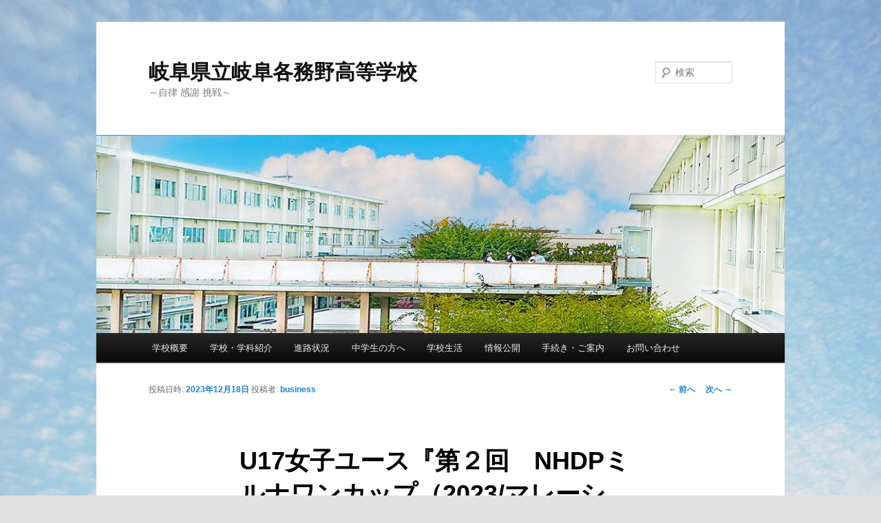

--- FILE ---
content_type: text/html; charset=UTF-8
request_url: https://school.gifu-net.ed.jp/wordpress/gkakamino-hs/2023/12/18/7439/
body_size: 10811
content:
<!DOCTYPE html>
<!--[if IE 6]>
<html id="ie6" lang="ja">
<![endif]-->
<!--[if IE 7]>
<html id="ie7" lang="ja">
<![endif]-->
<!--[if IE 8]>
<html id="ie8" lang="ja">
<![endif]-->
<!--[if !(IE 6) & !(IE 7) & !(IE 8)]><!-->
<html lang="ja">
<!--<![endif]-->
<head>
<meta charset="UTF-8" />
<meta http-equiv="X-UA-Compatible" content="IE=edge">
<meta name="viewport" content="width=device-width" />
<title>U17女子ユース『第２回　NHDPミルナワンカップ（2023/マレーシア・クアラルンプール）』の結果について | 岐阜県立岐阜各務野高等学校</title>
<link rel="profile" href="http://gmpg.org/xfn/11" />
<link rel="stylesheet" type="text/css" media="all" href="https://school.gifu-net.ed.jp/wordpress/gkakamino-hs/wp-content/themes/Twenty%20Eleven%20Child%20kengai2/style.css" />
<link rel="pingback" href="https://school.gifu-net.ed.jp/wordpress/gkakamino-hs/xmlrpc.php" />
<!--[if lt IE 9]>
<script src="https://school.gifu-net.ed.jp/wordpress/gkakamino-hs/wp-content/themes/twentyeleven/js/html5.js" type="text/javascript"></script>
<![endif]-->
<meta name='robots' content='max-image-preview:large' />
<link rel="alternate" type="application/rss+xml" title="岐阜県立岐阜各務野高等学校 &raquo; フィード" href="https://school.gifu-net.ed.jp/wordpress/gkakamino-hs/feed/" />
<link rel="alternate" type="application/rss+xml" title="岐阜県立岐阜各務野高等学校 &raquo; コメントフィード" href="https://school.gifu-net.ed.jp/wordpress/gkakamino-hs/comments/feed/" />
<script type="text/javascript">
window._wpemojiSettings = {"baseUrl":"https:\/\/s.w.org\/images\/core\/emoji\/14.0.0\/72x72\/","ext":".png","svgUrl":"https:\/\/s.w.org\/images\/core\/emoji\/14.0.0\/svg\/","svgExt":".svg","source":{"concatemoji":"https:\/\/school.gifu-net.ed.jp\/wordpress\/gkakamino-hs\/wp-includes\/js\/wp-emoji-release.min.js?ver=6.3.1"}};
/*! This file is auto-generated */
!function(i,n){var o,s,e;function c(e){try{var t={supportTests:e,timestamp:(new Date).valueOf()};sessionStorage.setItem(o,JSON.stringify(t))}catch(e){}}function p(e,t,n){e.clearRect(0,0,e.canvas.width,e.canvas.height),e.fillText(t,0,0);var t=new Uint32Array(e.getImageData(0,0,e.canvas.width,e.canvas.height).data),r=(e.clearRect(0,0,e.canvas.width,e.canvas.height),e.fillText(n,0,0),new Uint32Array(e.getImageData(0,0,e.canvas.width,e.canvas.height).data));return t.every(function(e,t){return e===r[t]})}function u(e,t,n){switch(t){case"flag":return n(e,"\ud83c\udff3\ufe0f\u200d\u26a7\ufe0f","\ud83c\udff3\ufe0f\u200b\u26a7\ufe0f")?!1:!n(e,"\ud83c\uddfa\ud83c\uddf3","\ud83c\uddfa\u200b\ud83c\uddf3")&&!n(e,"\ud83c\udff4\udb40\udc67\udb40\udc62\udb40\udc65\udb40\udc6e\udb40\udc67\udb40\udc7f","\ud83c\udff4\u200b\udb40\udc67\u200b\udb40\udc62\u200b\udb40\udc65\u200b\udb40\udc6e\u200b\udb40\udc67\u200b\udb40\udc7f");case"emoji":return!n(e,"\ud83e\udef1\ud83c\udffb\u200d\ud83e\udef2\ud83c\udfff","\ud83e\udef1\ud83c\udffb\u200b\ud83e\udef2\ud83c\udfff")}return!1}function f(e,t,n){var r="undefined"!=typeof WorkerGlobalScope&&self instanceof WorkerGlobalScope?new OffscreenCanvas(300,150):i.createElement("canvas"),a=r.getContext("2d",{willReadFrequently:!0}),o=(a.textBaseline="top",a.font="600 32px Arial",{});return e.forEach(function(e){o[e]=t(a,e,n)}),o}function t(e){var t=i.createElement("script");t.src=e,t.defer=!0,i.head.appendChild(t)}"undefined"!=typeof Promise&&(o="wpEmojiSettingsSupports",s=["flag","emoji"],n.supports={everything:!0,everythingExceptFlag:!0},e=new Promise(function(e){i.addEventListener("DOMContentLoaded",e,{once:!0})}),new Promise(function(t){var n=function(){try{var e=JSON.parse(sessionStorage.getItem(o));if("object"==typeof e&&"number"==typeof e.timestamp&&(new Date).valueOf()<e.timestamp+604800&&"object"==typeof e.supportTests)return e.supportTests}catch(e){}return null}();if(!n){if("undefined"!=typeof Worker&&"undefined"!=typeof OffscreenCanvas&&"undefined"!=typeof URL&&URL.createObjectURL&&"undefined"!=typeof Blob)try{var e="postMessage("+f.toString()+"("+[JSON.stringify(s),u.toString(),p.toString()].join(",")+"));",r=new Blob([e],{type:"text/javascript"}),a=new Worker(URL.createObjectURL(r),{name:"wpTestEmojiSupports"});return void(a.onmessage=function(e){c(n=e.data),a.terminate(),t(n)})}catch(e){}c(n=f(s,u,p))}t(n)}).then(function(e){for(var t in e)n.supports[t]=e[t],n.supports.everything=n.supports.everything&&n.supports[t],"flag"!==t&&(n.supports.everythingExceptFlag=n.supports.everythingExceptFlag&&n.supports[t]);n.supports.everythingExceptFlag=n.supports.everythingExceptFlag&&!n.supports.flag,n.DOMReady=!1,n.readyCallback=function(){n.DOMReady=!0}}).then(function(){return e}).then(function(){var e;n.supports.everything||(n.readyCallback(),(e=n.source||{}).concatemoji?t(e.concatemoji):e.wpemoji&&e.twemoji&&(t(e.twemoji),t(e.wpemoji)))}))}((window,document),window._wpemojiSettings);
</script>
<style type="text/css">
img.wp-smiley,
img.emoji {
	display: inline !important;
	border: none !important;
	box-shadow: none !important;
	height: 1em !important;
	width: 1em !important;
	margin: 0 0.07em !important;
	vertical-align: -0.1em !important;
	background: none !important;
	padding: 0 !important;
}
</style>
	<link rel='stylesheet' id='wp-block-library-css' href='https://school.gifu-net.ed.jp/wordpress/gkakamino-hs/wp-includes/css/dist/block-library/style.min.css?ver=6.3.1' type='text/css' media='all' />
<style id='wp-block-library-theme-inline-css' type='text/css'>
.wp-block-audio figcaption{color:#555;font-size:13px;text-align:center}.is-dark-theme .wp-block-audio figcaption{color:hsla(0,0%,100%,.65)}.wp-block-audio{margin:0 0 1em}.wp-block-code{border:1px solid #ccc;border-radius:4px;font-family:Menlo,Consolas,monaco,monospace;padding:.8em 1em}.wp-block-embed figcaption{color:#555;font-size:13px;text-align:center}.is-dark-theme .wp-block-embed figcaption{color:hsla(0,0%,100%,.65)}.wp-block-embed{margin:0 0 1em}.blocks-gallery-caption{color:#555;font-size:13px;text-align:center}.is-dark-theme .blocks-gallery-caption{color:hsla(0,0%,100%,.65)}.wp-block-image figcaption{color:#555;font-size:13px;text-align:center}.is-dark-theme .wp-block-image figcaption{color:hsla(0,0%,100%,.65)}.wp-block-image{margin:0 0 1em}.wp-block-pullquote{border-bottom:4px solid;border-top:4px solid;color:currentColor;margin-bottom:1.75em}.wp-block-pullquote cite,.wp-block-pullquote footer,.wp-block-pullquote__citation{color:currentColor;font-size:.8125em;font-style:normal;text-transform:uppercase}.wp-block-quote{border-left:.25em solid;margin:0 0 1.75em;padding-left:1em}.wp-block-quote cite,.wp-block-quote footer{color:currentColor;font-size:.8125em;font-style:normal;position:relative}.wp-block-quote.has-text-align-right{border-left:none;border-right:.25em solid;padding-left:0;padding-right:1em}.wp-block-quote.has-text-align-center{border:none;padding-left:0}.wp-block-quote.is-large,.wp-block-quote.is-style-large,.wp-block-quote.is-style-plain{border:none}.wp-block-search .wp-block-search__label{font-weight:700}.wp-block-search__button{border:1px solid #ccc;padding:.375em .625em}:where(.wp-block-group.has-background){padding:1.25em 2.375em}.wp-block-separator.has-css-opacity{opacity:.4}.wp-block-separator{border:none;border-bottom:2px solid;margin-left:auto;margin-right:auto}.wp-block-separator.has-alpha-channel-opacity{opacity:1}.wp-block-separator:not(.is-style-wide):not(.is-style-dots){width:100px}.wp-block-separator.has-background:not(.is-style-dots){border-bottom:none;height:1px}.wp-block-separator.has-background:not(.is-style-wide):not(.is-style-dots){height:2px}.wp-block-table{margin:0 0 1em}.wp-block-table td,.wp-block-table th{word-break:normal}.wp-block-table figcaption{color:#555;font-size:13px;text-align:center}.is-dark-theme .wp-block-table figcaption{color:hsla(0,0%,100%,.65)}.wp-block-video figcaption{color:#555;font-size:13px;text-align:center}.is-dark-theme .wp-block-video figcaption{color:hsla(0,0%,100%,.65)}.wp-block-video{margin:0 0 1em}.wp-block-template-part.has-background{margin-bottom:0;margin-top:0;padding:1.25em 2.375em}
</style>
<style id='classic-theme-styles-inline-css' type='text/css'>
/*! This file is auto-generated */
.wp-block-button__link{color:#fff;background-color:#32373c;border-radius:9999px;box-shadow:none;text-decoration:none;padding:calc(.667em + 2px) calc(1.333em + 2px);font-size:1.125em}.wp-block-file__button{background:#32373c;color:#fff;text-decoration:none}
</style>
<style id='global-styles-inline-css' type='text/css'>
body{--wp--preset--color--black: #000;--wp--preset--color--cyan-bluish-gray: #abb8c3;--wp--preset--color--white: #fff;--wp--preset--color--pale-pink: #f78da7;--wp--preset--color--vivid-red: #cf2e2e;--wp--preset--color--luminous-vivid-orange: #ff6900;--wp--preset--color--luminous-vivid-amber: #fcb900;--wp--preset--color--light-green-cyan: #7bdcb5;--wp--preset--color--vivid-green-cyan: #00d084;--wp--preset--color--pale-cyan-blue: #8ed1fc;--wp--preset--color--vivid-cyan-blue: #0693e3;--wp--preset--color--vivid-purple: #9b51e0;--wp--preset--color--blue: #1982d1;--wp--preset--color--dark-gray: #373737;--wp--preset--color--medium-gray: #666;--wp--preset--color--light-gray: #e2e2e2;--wp--preset--gradient--vivid-cyan-blue-to-vivid-purple: linear-gradient(135deg,rgba(6,147,227,1) 0%,rgb(155,81,224) 100%);--wp--preset--gradient--light-green-cyan-to-vivid-green-cyan: linear-gradient(135deg,rgb(122,220,180) 0%,rgb(0,208,130) 100%);--wp--preset--gradient--luminous-vivid-amber-to-luminous-vivid-orange: linear-gradient(135deg,rgba(252,185,0,1) 0%,rgba(255,105,0,1) 100%);--wp--preset--gradient--luminous-vivid-orange-to-vivid-red: linear-gradient(135deg,rgba(255,105,0,1) 0%,rgb(207,46,46) 100%);--wp--preset--gradient--very-light-gray-to-cyan-bluish-gray: linear-gradient(135deg,rgb(238,238,238) 0%,rgb(169,184,195) 100%);--wp--preset--gradient--cool-to-warm-spectrum: linear-gradient(135deg,rgb(74,234,220) 0%,rgb(151,120,209) 20%,rgb(207,42,186) 40%,rgb(238,44,130) 60%,rgb(251,105,98) 80%,rgb(254,248,76) 100%);--wp--preset--gradient--blush-light-purple: linear-gradient(135deg,rgb(255,206,236) 0%,rgb(152,150,240) 100%);--wp--preset--gradient--blush-bordeaux: linear-gradient(135deg,rgb(254,205,165) 0%,rgb(254,45,45) 50%,rgb(107,0,62) 100%);--wp--preset--gradient--luminous-dusk: linear-gradient(135deg,rgb(255,203,112) 0%,rgb(199,81,192) 50%,rgb(65,88,208) 100%);--wp--preset--gradient--pale-ocean: linear-gradient(135deg,rgb(255,245,203) 0%,rgb(182,227,212) 50%,rgb(51,167,181) 100%);--wp--preset--gradient--electric-grass: linear-gradient(135deg,rgb(202,248,128) 0%,rgb(113,206,126) 100%);--wp--preset--gradient--midnight: linear-gradient(135deg,rgb(2,3,129) 0%,rgb(40,116,252) 100%);--wp--preset--font-size--small: 13px;--wp--preset--font-size--medium: 20px;--wp--preset--font-size--large: 36px;--wp--preset--font-size--x-large: 42px;--wp--preset--spacing--20: 0.44rem;--wp--preset--spacing--30: 0.67rem;--wp--preset--spacing--40: 1rem;--wp--preset--spacing--50: 1.5rem;--wp--preset--spacing--60: 2.25rem;--wp--preset--spacing--70: 3.38rem;--wp--preset--spacing--80: 5.06rem;--wp--preset--shadow--natural: 6px 6px 9px rgba(0, 0, 0, 0.2);--wp--preset--shadow--deep: 12px 12px 50px rgba(0, 0, 0, 0.4);--wp--preset--shadow--sharp: 6px 6px 0px rgba(0, 0, 0, 0.2);--wp--preset--shadow--outlined: 6px 6px 0px -3px rgba(255, 255, 255, 1), 6px 6px rgba(0, 0, 0, 1);--wp--preset--shadow--crisp: 6px 6px 0px rgba(0, 0, 0, 1);}:where(.is-layout-flex){gap: 0.5em;}:where(.is-layout-grid){gap: 0.5em;}body .is-layout-flow > .alignleft{float: left;margin-inline-start: 0;margin-inline-end: 2em;}body .is-layout-flow > .alignright{float: right;margin-inline-start: 2em;margin-inline-end: 0;}body .is-layout-flow > .aligncenter{margin-left: auto !important;margin-right: auto !important;}body .is-layout-constrained > .alignleft{float: left;margin-inline-start: 0;margin-inline-end: 2em;}body .is-layout-constrained > .alignright{float: right;margin-inline-start: 2em;margin-inline-end: 0;}body .is-layout-constrained > .aligncenter{margin-left: auto !important;margin-right: auto !important;}body .is-layout-constrained > :where(:not(.alignleft):not(.alignright):not(.alignfull)){max-width: var(--wp--style--global--content-size);margin-left: auto !important;margin-right: auto !important;}body .is-layout-constrained > .alignwide{max-width: var(--wp--style--global--wide-size);}body .is-layout-flex{display: flex;}body .is-layout-flex{flex-wrap: wrap;align-items: center;}body .is-layout-flex > *{margin: 0;}body .is-layout-grid{display: grid;}body .is-layout-grid > *{margin: 0;}:where(.wp-block-columns.is-layout-flex){gap: 2em;}:where(.wp-block-columns.is-layout-grid){gap: 2em;}:where(.wp-block-post-template.is-layout-flex){gap: 1.25em;}:where(.wp-block-post-template.is-layout-grid){gap: 1.25em;}.has-black-color{color: var(--wp--preset--color--black) !important;}.has-cyan-bluish-gray-color{color: var(--wp--preset--color--cyan-bluish-gray) !important;}.has-white-color{color: var(--wp--preset--color--white) !important;}.has-pale-pink-color{color: var(--wp--preset--color--pale-pink) !important;}.has-vivid-red-color{color: var(--wp--preset--color--vivid-red) !important;}.has-luminous-vivid-orange-color{color: var(--wp--preset--color--luminous-vivid-orange) !important;}.has-luminous-vivid-amber-color{color: var(--wp--preset--color--luminous-vivid-amber) !important;}.has-light-green-cyan-color{color: var(--wp--preset--color--light-green-cyan) !important;}.has-vivid-green-cyan-color{color: var(--wp--preset--color--vivid-green-cyan) !important;}.has-pale-cyan-blue-color{color: var(--wp--preset--color--pale-cyan-blue) !important;}.has-vivid-cyan-blue-color{color: var(--wp--preset--color--vivid-cyan-blue) !important;}.has-vivid-purple-color{color: var(--wp--preset--color--vivid-purple) !important;}.has-black-background-color{background-color: var(--wp--preset--color--black) !important;}.has-cyan-bluish-gray-background-color{background-color: var(--wp--preset--color--cyan-bluish-gray) !important;}.has-white-background-color{background-color: var(--wp--preset--color--white) !important;}.has-pale-pink-background-color{background-color: var(--wp--preset--color--pale-pink) !important;}.has-vivid-red-background-color{background-color: var(--wp--preset--color--vivid-red) !important;}.has-luminous-vivid-orange-background-color{background-color: var(--wp--preset--color--luminous-vivid-orange) !important;}.has-luminous-vivid-amber-background-color{background-color: var(--wp--preset--color--luminous-vivid-amber) !important;}.has-light-green-cyan-background-color{background-color: var(--wp--preset--color--light-green-cyan) !important;}.has-vivid-green-cyan-background-color{background-color: var(--wp--preset--color--vivid-green-cyan) !important;}.has-pale-cyan-blue-background-color{background-color: var(--wp--preset--color--pale-cyan-blue) !important;}.has-vivid-cyan-blue-background-color{background-color: var(--wp--preset--color--vivid-cyan-blue) !important;}.has-vivid-purple-background-color{background-color: var(--wp--preset--color--vivid-purple) !important;}.has-black-border-color{border-color: var(--wp--preset--color--black) !important;}.has-cyan-bluish-gray-border-color{border-color: var(--wp--preset--color--cyan-bluish-gray) !important;}.has-white-border-color{border-color: var(--wp--preset--color--white) !important;}.has-pale-pink-border-color{border-color: var(--wp--preset--color--pale-pink) !important;}.has-vivid-red-border-color{border-color: var(--wp--preset--color--vivid-red) !important;}.has-luminous-vivid-orange-border-color{border-color: var(--wp--preset--color--luminous-vivid-orange) !important;}.has-luminous-vivid-amber-border-color{border-color: var(--wp--preset--color--luminous-vivid-amber) !important;}.has-light-green-cyan-border-color{border-color: var(--wp--preset--color--light-green-cyan) !important;}.has-vivid-green-cyan-border-color{border-color: var(--wp--preset--color--vivid-green-cyan) !important;}.has-pale-cyan-blue-border-color{border-color: var(--wp--preset--color--pale-cyan-blue) !important;}.has-vivid-cyan-blue-border-color{border-color: var(--wp--preset--color--vivid-cyan-blue) !important;}.has-vivid-purple-border-color{border-color: var(--wp--preset--color--vivid-purple) !important;}.has-vivid-cyan-blue-to-vivid-purple-gradient-background{background: var(--wp--preset--gradient--vivid-cyan-blue-to-vivid-purple) !important;}.has-light-green-cyan-to-vivid-green-cyan-gradient-background{background: var(--wp--preset--gradient--light-green-cyan-to-vivid-green-cyan) !important;}.has-luminous-vivid-amber-to-luminous-vivid-orange-gradient-background{background: var(--wp--preset--gradient--luminous-vivid-amber-to-luminous-vivid-orange) !important;}.has-luminous-vivid-orange-to-vivid-red-gradient-background{background: var(--wp--preset--gradient--luminous-vivid-orange-to-vivid-red) !important;}.has-very-light-gray-to-cyan-bluish-gray-gradient-background{background: var(--wp--preset--gradient--very-light-gray-to-cyan-bluish-gray) !important;}.has-cool-to-warm-spectrum-gradient-background{background: var(--wp--preset--gradient--cool-to-warm-spectrum) !important;}.has-blush-light-purple-gradient-background{background: var(--wp--preset--gradient--blush-light-purple) !important;}.has-blush-bordeaux-gradient-background{background: var(--wp--preset--gradient--blush-bordeaux) !important;}.has-luminous-dusk-gradient-background{background: var(--wp--preset--gradient--luminous-dusk) !important;}.has-pale-ocean-gradient-background{background: var(--wp--preset--gradient--pale-ocean) !important;}.has-electric-grass-gradient-background{background: var(--wp--preset--gradient--electric-grass) !important;}.has-midnight-gradient-background{background: var(--wp--preset--gradient--midnight) !important;}.has-small-font-size{font-size: var(--wp--preset--font-size--small) !important;}.has-medium-font-size{font-size: var(--wp--preset--font-size--medium) !important;}.has-large-font-size{font-size: var(--wp--preset--font-size--large) !important;}.has-x-large-font-size{font-size: var(--wp--preset--font-size--x-large) !important;}
.wp-block-navigation a:where(:not(.wp-element-button)){color: inherit;}
:where(.wp-block-post-template.is-layout-flex){gap: 1.25em;}:where(.wp-block-post-template.is-layout-grid){gap: 1.25em;}
:where(.wp-block-columns.is-layout-flex){gap: 2em;}:where(.wp-block-columns.is-layout-grid){gap: 2em;}
.wp-block-pullquote{font-size: 1.5em;line-height: 1.6;}
</style>
<link rel='stylesheet' id='parent-style-css' href='https://school.gifu-net.ed.jp/wordpress/gkakamino-hs/wp-content/themes/twentyeleven/style.css?ver=6.3.1' type='text/css' media='all' />
<link rel='stylesheet' id='child-style-css' href='https://school.gifu-net.ed.jp/wordpress/gkakamino-hs/wp-content/themes/Twenty%20Eleven%20Child%20kengai2/style.css?ver=6.3.1' type='text/css' media='all' />
<link rel='stylesheet' id='twentyeleven-block-style-css' href='https://school.gifu-net.ed.jp/wordpress/gkakamino-hs/wp-content/themes/twentyeleven/blocks.css?ver=20230122' type='text/css' media='all' />
<link rel='stylesheet' id='tablepress-default-css' href='https://school.gifu-net.ed.jp/wordpress/gkakamino-hs/wp-content/plugins/tablepress/css/build/default.css?ver=2.1.7' type='text/css' media='all' />
<link rel="https://api.w.org/" href="https://school.gifu-net.ed.jp/wordpress/gkakamino-hs/wp-json/" /><link rel="alternate" type="application/json" href="https://school.gifu-net.ed.jp/wordpress/gkakamino-hs/wp-json/wp/v2/posts/7439" /><link rel="EditURI" type="application/rsd+xml" title="RSD" href="https://school.gifu-net.ed.jp/wordpress/gkakamino-hs/xmlrpc.php?rsd" />
<meta name="generator" content="WordPress 6.3.1" />
<link rel="canonical" href="https://school.gifu-net.ed.jp/wordpress/gkakamino-hs/2023/12/18/7439/" />
<link rel='shortlink' href='https://school.gifu-net.ed.jp/wordpress/gkakamino-hs/?p=7439' />
<link rel="alternate" type="application/json+oembed" href="https://school.gifu-net.ed.jp/wordpress/gkakamino-hs/wp-json/oembed/1.0/embed?url=https%3A%2F%2Fschool.gifu-net.ed.jp%2Fwordpress%2Fgkakamino-hs%2F2023%2F12%2F18%2F7439%2F" />
<link rel="alternate" type="text/xml+oembed" href="https://school.gifu-net.ed.jp/wordpress/gkakamino-hs/wp-json/oembed/1.0/embed?url=https%3A%2F%2Fschool.gifu-net.ed.jp%2Fwordpress%2Fgkakamino-hs%2F2023%2F12%2F18%2F7439%2F&#038;format=xml" />

<link rel="stylesheet" href="https://school.gifu-net.ed.jp/wordpress/gkakamino-hs/wp-content/plugins/count-per-day/counter.css" type="text/css" />
<style type="text/css" id="custom-background-css">
body.custom-background { background-image: url("https://school.gifu-net.ed.jp/wordpress/gkakamino-hs/wp-content/uploads/sites/72/2024/08/002-scaled.jpg"); background-position: center center; background-size: cover; background-repeat: no-repeat; background-attachment: fixed; }
</style>
	<link rel="icon" href="https://school.gifu-net.ed.jp/wordpress/gkakamino-hs/wp-content/uploads/sites/72/2020/06/891f48074cec3f34bd9b4f4bc45f6c17.png" sizes="32x32" />
<link rel="icon" href="https://school.gifu-net.ed.jp/wordpress/gkakamino-hs/wp-content/uploads/sites/72/2020/06/891f48074cec3f34bd9b4f4bc45f6c17.png" sizes="192x192" />
<link rel="apple-touch-icon" href="https://school.gifu-net.ed.jp/wordpress/gkakamino-hs/wp-content/uploads/sites/72/2020/06/891f48074cec3f34bd9b4f4bc45f6c17.png" />
<meta name="msapplication-TileImage" content="https://school.gifu-net.ed.jp/wordpress/gkakamino-hs/wp-content/uploads/sites/72/2020/06/891f48074cec3f34bd9b4f4bc45f6c17.png" />
</head>

<body class="post-template-default single single-post postid-7439 single-format-standard custom-background wp-embed-responsive singular two-column right-sidebar">
<div id="page" class="hfeed">
	<header id="branding" role="banner">
			<hgroup>
				<h1 id="site-title"><span><a href="https://school.gifu-net.ed.jp/wordpress/gkakamino-hs/" rel="home">岐阜県立岐阜各務野高等学校</a></span></h1>
				<h2 id="site-description">～自律 感謝 挑戦～</h2>
			</hgroup>

						<a href="https://school.gifu-net.ed.jp/wordpress/gkakamino-hs/">
									<img src="https://school.gifu-net.ed.jp/wordpress/gkakamino-hs/wp-content/uploads/sites/72/2024/10/cropped-20241024hederd_D_35.jpg" width="1000" height="288" alt="岐阜県立岐阜各務野高等学校" />
							</a>
			
								<form method="get" id="searchform" action="https://school.gifu-net.ed.jp/wordpress/gkakamino-hs/">
		<label for="s" class="assistive-text">検索</label>
		<input type="text" class="field" name="s" id="s" placeholder="検索" />
		<input type="submit" class="submit" name="submit" id="searchsubmit" value="検索" />
	</form>
			
			<nav id="access" role="navigation">
				<h3 class="assistive-text">メインメニュー</h3>
								<div class="skip-link"><a class="assistive-text" href="#content">メインコンテンツへ移動</a></div>
												<div class="menu-%e3%83%88%e3%83%83%e3%83%97%e3%83%a1%e3%83%8b%e3%83%a5%e3%83%bc-container"><ul id="menu-%e3%83%88%e3%83%83%e3%83%97%e3%83%a1%e3%83%8b%e3%83%a5%e3%83%bc" class="menu"><li id="menu-item-7789" class="menu-item menu-item-type-post_type menu-item-object-page menu-item-has-children menu-item-7789"><a href="https://school.gifu-net.ed.jp/wordpress/gkakamino-hs/%e3%80%90%e5%b7%a5%e4%ba%8b%e4%b8%ad%e3%80%91%e5%ad%a6%e6%a0%a1%e6%a6%82%e8%a6%81/">学校概要</a>
<ul class="sub-menu">
	<li id="menu-item-7803" class="menu-item menu-item-type-post_type menu-item-object-page menu-item-7803"><a href="https://school.gifu-net.ed.jp/wordpress/gkakamino-hs/%e3%82%b9%e3%82%af%e3%83%bc%e3%83%ab%e3%83%9d%e3%83%aa%e3%82%b7%e3%83%bc/">スクールミッション・スクールポリシー</a></li>
	<li id="menu-item-7804" class="menu-item menu-item-type-post_type menu-item-object-page menu-item-7804"><a href="https://school.gifu-net.ed.jp/wordpress/gkakamino-hs/%e6%a0%a1%e7%ab%a0%e3%83%bb%e6%a0%a1%e8%a8%93/">校章・校訓</a></li>
	<li id="menu-item-7805" class="menu-item menu-item-type-post_type menu-item-object-page menu-item-7805"><a href="https://school.gifu-net.ed.jp/wordpress/gkakamino-hs/%e6%a0%a1%e6%ad%8c/">校歌</a></li>
	<li id="menu-item-7806" class="menu-item menu-item-type-post_type menu-item-object-page menu-item-7806"><a href="https://school.gifu-net.ed.jp/wordpress/gkakamino-hs/%e5%b2%90%e9%98%9c%e5%90%84%e5%8b%99%e9%87%8e%e3%81%ae%e6%ad%b4%e5%8f%b2/">岐阜各務野高校の沿革</a></li>
	<li id="menu-item-7807" class="menu-item menu-item-type-post_type menu-item-object-page menu-item-7807"><a href="https://school.gifu-net.ed.jp/wordpress/gkakamino-hs/%e5%ad%a6%e6%a0%a1%e7%b4%b9%e4%bb%8b%e3%83%93%e3%83%87%e3%82%aa%ef%bc%88youtube%ef%bc%89/">学校紹介ビデオ（Youtube）</a></li>
	<li id="menu-item-7808" class="menu-item menu-item-type-post_type menu-item-object-page menu-item-7808"><a href="https://school.gifu-net.ed.jp/wordpress/gkakamino-hs/access/">交通アクセス</a></li>
</ul>
</li>
<li id="menu-item-132" class="menu-item menu-item-type-post_type menu-item-object-page menu-item-has-children menu-item-132"><a href="https://school.gifu-net.ed.jp/wordpress/gkakamino-hs/gakka/">学校・学科紹介</a>
<ul class="sub-menu">
	<li id="menu-item-8477" class="menu-item menu-item-type-post_type menu-item-object-page menu-item-8477"><a href="https://school.gifu-net.ed.jp/wordpress/gkakamino-hs/%e3%80%90%e3%83%93%e3%82%b8%e3%83%8d%e3%83%8d%e3%82%b9%e7%a7%91%e3%80%91/">【ビジネス科】</a></li>
	<li id="menu-item-8478" class="menu-item menu-item-type-post_type menu-item-object-page menu-item-8478"><a href="https://school.gifu-net.ed.jp/wordpress/gkakamino-hs/%e3%80%90%e6%83%85%e5%a0%b1%e7%a7%91%e3%80%91/">【情報科】</a></li>
	<li id="menu-item-8479" class="menu-item menu-item-type-post_type menu-item-object-page menu-item-8479"><a href="https://school.gifu-net.ed.jp/wordpress/gkakamino-hs/%e3%80%90%e7%a6%8f%e7%a5%89%e7%a7%91%e3%80%91/">【福祉科】</a></li>
	<li id="menu-item-197" class="menu-item menu-item-type-post_type menu-item-object-page menu-item-197"><a href="https://school.gifu-net.ed.jp/wordpress/gkakamino-hs/pamphlet/">学校ﾊﾟﾝﾌﾚｯﾄ（2026年度版）</a></li>
	<li id="menu-item-2255" class="menu-item menu-item-type-post_type menu-item-object-page menu-item-2255"><a href="https://school.gifu-net.ed.jp/wordpress/gkakamino-hs/department_movie/">学校紹介動画</a></li>
</ul>
</li>
<li id="menu-item-1133" class="menu-item menu-item-type-post_type menu-item-object-page menu-item-1133"><a href="https://school.gifu-net.ed.jp/wordpress/gkakamino-hs/shinro/">進路状況</a></li>
<li id="menu-item-6769" class="menu-item menu-item-type-post_type menu-item-object-page menu-item-has-children menu-item-6769"><a href="https://school.gifu-net.ed.jp/wordpress/gkakamino-hs/%e4%b8%ad%e5%ad%a6%e7%94%9f%e3%81%ae%e6%96%b9%e3%81%b8/">中学生の方へ</a>
<ul class="sub-menu">
	<li id="menu-item-1141" class="menu-item menu-item-type-post_type menu-item-object-page menu-item-1141"><a href="https://school.gifu-net.ed.jp/wordpress/gkakamino-hs/forjuniorhigh/">入試情報</a></li>
	<li id="menu-item-8050" class="menu-item menu-item-type-post_type menu-item-object-page menu-item-8050"><a href="https://school.gifu-net.ed.jp/wordpress/gkakamino-hs/%e5%a4%8f%e3%81%ae%e5%ad%a6%e6%a0%a1%e8%a6%8b%e5%ad%a6/">夏の高校見学</a></li>
	<li id="menu-item-8051" class="menu-item menu-item-type-post_type menu-item-object-page menu-item-8051"><a href="https://school.gifu-net.ed.jp/wordpress/gkakamino-hs/%e3%82%ad%e3%83%a3%e3%83%aa%e3%82%a2%e3%83%81%e3%83%a3%e3%83%ac%e3%83%b3%e3%82%b8day%ef%bc%88%e4%bd%93%e9%a8%93%e5%85%a5%e5%ad%a6%ef%bc%89/">キャリア・チャレンジDay(体験入学)</a></li>
</ul>
</li>
<li id="menu-item-7828" class="menu-item menu-item-type-post_type menu-item-object-page menu-item-has-children menu-item-7828"><a href="https://school.gifu-net.ed.jp/wordpress/gkakamino-hs/%e5%ad%a6%e6%a0%a1%e7%94%9f%e6%b4%bb/">学校生活</a>
<ul class="sub-menu">
	<li id="menu-item-7832" class="menu-item menu-item-type-post_type menu-item-object-page menu-item-7832"><a href="https://school.gifu-net.ed.jp/wordpress/gkakamino-hs/%e5%ad%a6%e6%a0%a1%e8%a1%8c%e4%ba%8b/">学校行事</a></li>
	<li id="menu-item-8738" class="menu-item menu-item-type-post_type menu-item-object-page menu-item-8738"><a href="https://school.gifu-net.ed.jp/wordpress/gkakamino-hs/%e2%97%86%e9%83%a8%e6%b4%bb%e5%8b%95%e2%97%86/">◆部活動◆</a></li>
	<li id="menu-item-7842" class="menu-item menu-item-type-post_type menu-item-object-page menu-item-7842"><a href="https://school.gifu-net.ed.jp/wordpress/gkakamino-hs/%e7%94%9f%e5%be%92%e6%94%af%e6%8f%b4%e5%ae%a4%e3%82%88%e3%82%8a/">生徒支援室より</a></li>
	<li id="menu-item-7844" class="menu-item menu-item-type-post_type menu-item-object-page menu-item-7844"><a href="https://school.gifu-net.ed.jp/wordpress/gkakamino-hs/%e4%bf%9d%e5%81%a5%e5%ae%a4%e3%82%88%e3%82%8a/">保健室より</a></li>
	<li id="menu-item-7845" class="menu-item menu-item-type-post_type menu-item-object-page menu-item-7845"><a href="https://school.gifu-net.ed.jp/wordpress/gkakamino-hs/%e3%82%aa%e3%83%b3%e3%83%a9%e3%82%a4%e3%83%b3%e5%ad%a6%e7%bf%92%e6%94%af%e6%8f%b4%e9%96%a2%e4%bf%82/">オンライン学習支援関係</a></li>
</ul>
</li>
<li id="menu-item-8788" class="menu-item menu-item-type-post_type menu-item-object-page menu-item-has-children menu-item-8788"><a href="https://school.gifu-net.ed.jp/wordpress/gkakamino-hs/%e6%83%85%e5%a0%b1%e5%85%ac%e9%96%8b/">情報公開</a>
<ul class="sub-menu">
	<li id="menu-item-7947" class="menu-item menu-item-type-post_type menu-item-object-page menu-item-7947"><a href="https://school.gifu-net.ed.jp/wordpress/gkakamino-hs/%e5%ad%a6%e6%a0%a1%e7%b5%8c%e5%96%b6%e8%a8%88%e7%94%bb%e3%83%bb%e8%a9%95%e4%be%a1-2/">学校経営計画・評価</a></li>
	<li id="menu-item-7948" class="menu-item menu-item-type-post_type menu-item-object-page menu-item-7948"><a href="https://school.gifu-net.ed.jp/wordpress/gkakamino-hs/%e4%ba%8b%e5%8b%99%e5%ae%a4%e3%82%88%e3%82%8a/">事務室より</a></li>
</ul>
</li>
<li id="menu-item-7995" class="menu-item menu-item-type-post_type menu-item-object-page menu-item-has-children menu-item-7995"><a href="https://school.gifu-net.ed.jp/wordpress/gkakamino-hs/%e3%80%90%e5%b7%a5%e4%ba%8b%e4%b8%ad%e3%80%91%e6%89%8b%e7%b6%9a%e3%81%8d%e3%83%bb%e3%81%94%e6%a1%88%e5%86%85/">手続き・ご案内</a>
<ul class="sub-menu">
	<li id="menu-item-9474" class="menu-item menu-item-type-post_type menu-item-object-page menu-item-9474"><a href="https://school.gifu-net.ed.jp/wordpress/gkakamino-hs/%e6%ac%a0%e5%b8%ad%e9%80%a3%e7%b5%a1/">欠席連絡</a></li>
	<li id="menu-item-7996" class="menu-item menu-item-type-post_type menu-item-object-page menu-item-7996"><a href="https://school.gifu-net.ed.jp/wordpress/gkakamino-hs/%e9%9d%9e%e5%b8%b8%e5%a4%89%e7%81%bd%e6%99%82%e3%81%ae%e5%af%be%e5%bf%9c%e3%81%ab%e3%81%a4%e3%81%84%e3%81%a6/">非常変災時の対応について</a></li>
	<li id="menu-item-8158" class="menu-item menu-item-type-post_type menu-item-object-page menu-item-8158"><a href="https://school.gifu-net.ed.jp/wordpress/gkakamino-hs/%e5%ad%a6%e6%a0%a1%e8%a8%ad%e5%82%99%e3%81%ae%e5%88%a9%e7%94%a8%e3%81%ab%e3%81%a4%e3%81%84%e3%81%a6/">学校設備の利用について</a></li>
	<li id="menu-item-8000" class="menu-item menu-item-type-post_type menu-item-object-page menu-item-8000"><a href="https://school.gifu-net.ed.jp/wordpress/gkakamino-hs/certificate/">各種証明書の申請・発行</a></li>
	<li id="menu-item-8005" class="menu-item menu-item-type-post_type menu-item-object-page menu-item-8005"><a href="https://school.gifu-net.ed.jp/wordpress/gkakamino-hs/alumni_association/">同窓会</a></li>
	<li id="menu-item-8002" class="menu-item menu-item-type-post_type menu-item-object-page menu-item-8002"><a href="https://school.gifu-net.ed.jp/wordpress/gkakamino-hs/teaching-practice/">教育実習</a></li>
</ul>
</li>
<li id="menu-item-1165" class="menu-item menu-item-type-post_type menu-item-object-page menu-item-1165"><a href="https://school.gifu-net.ed.jp/wordpress/gkakamino-hs/contactus/">お問い合わせ</a></li>
</ul></div>			</nav><!-- #access -->
	</header><!-- #branding -->


	<div id="main">

		<div id="primary">
			<div id="content" role="main">

				
					<nav id="nav-single">
						<h3 class="assistive-text">投稿ナビゲーション</h3>
						<span class="nav-previous"><a href="https://school.gifu-net.ed.jp/wordpress/gkakamino-hs/2023/12/18/7437/" rel="prev"><span class="meta-nav">&larr;</span> 前へ</a></span>
						<span class="nav-next"><a href="https://school.gifu-net.ed.jp/wordpress/gkakamino-hs/2023/12/28/7547/" rel="next">次へ <span class="meta-nav">&rarr;</span></a></span>
					</nav><!-- #nav-single -->

					
<article id="post-7439" class="post-7439 post type-post status-publish format-standard hentry category-11 category-13 category-18">
	<header class="entry-header">
		<h1 class="entry-title">U17女子ユース『第２回　NHDPミルナワンカップ（2023/マレーシア・クアラルンプール）』の結果について</h1>

				<div class="entry-meta">
			<span class="sep">投稿日時: </span><a href="https://school.gifu-net.ed.jp/wordpress/gkakamino-hs/2023/12/18/7439/" title="10:08 AM" rel="bookmark"><time class="entry-date" datetime="2023-12-18T10:08:45+09:00">2023年12月18日</time></a><span class="by-author"> <span class="sep"> 投稿者: </span> <span class="author vcard"><a class="url fn n" href="https://school.gifu-net.ed.jp/wordpress/gkakamino-hs/author/business/" title="business の投稿をすべて表示" rel="author">business</a></span></span>		</div><!-- .entry-meta -->
			</header><!-- .entry-header -->

	<div class="entry-content">
		<p>本校在校生３名がU17女子ユース日本代表として出場した『第２回　NHDPミルナワンカップ（2023/マレーシア・クアラルンプール）』の結果を報告します。<br />
U17女子ユース日本代表は、グループリーグを首位で通過し、決勝戦でオーストラリアと対戦し、0-2で敗れ、今大会準優勝で終えました。<br />
応援ありがとうございました。</p>
<p>【代表生徒】<br />
３年　池戸　結希　さん（ビジネス科アドミニストレータフィールド）<br />
２年　今尾　一葉　さん（ビジネス科アドミニストレータフィールド）<br />
※同大会の『ベストゴールキーパー賞』を受賞しました！<br />
２年　臼井　彩乃　さん（ビジネス科アドミニストレータフィールド）</p>
<div id="metaslider-id-7459" style="width: 100%;" class="ml-slider-3-37-0 metaslider metaslider-nivo metaslider-7459 ml-slider ms-theme-default" role="region" aria-roledescription="Slideshow" aria-label="Slideshow">
    <div id="metaslider_container_7459">
        <div class='slider-wrapper theme-default'><div class='ribbon'></div><div id='metaslider_7459' class='nivoSlider'><img src="https://school.gifu-net.ed.jp/wordpress/gkakamino-hs/wp-content/uploads/sites/72/2023/12/U17-2-e1702529934330-486x365.jpg" height="480" width="640" title="U17-2" alt="" class="slider-7459 slide-7460" /><img src="https://school.gifu-net.ed.jp/wordpress/gkakamino-hs/wp-content/uploads/sites/72/2023/12/U17-1-e1702529897823-486x365.jpg" height="480" width="640" title="U17-1" alt="" class="slider-7459 slide-7461" /></div></div>
        
    </div>
</div>
<p>大会の詳細について、下記のサイトで確認できます。<br />
<a href="https://hockey.or.jp/u18women/others/f2023-mc-kualalumpur">https://hockey.or.jp/u18women/others/f2023-mc-kualalumpur</a><br />
<span class="menu_text_c subject formcontent" style="font-size: 8pt">第2回 ミルナワンカップ (2023/クアラルンプール)｜その他の国際大会｜女子 U18 ユース代表｜JHA 日本ホッケー協会</span></p>
			</div><!-- .entry-content -->

	<footer class="entry-meta">
		カテゴリー: <a href="https://school.gifu-net.ed.jp/wordpress/gkakamino-hs/category/%e3%83%88%e3%83%94%e3%83%83%e3%82%af%e3%82%b9/" rel="category tag">トピックス</a>、<a href="https://school.gifu-net.ed.jp/wordpress/gkakamino-hs/category/%e5%85%a5%e5%ad%a6%e5%b8%8c%e6%9c%9b%e3%81%ae%e4%b8%ad%e5%ad%a6%e7%94%9f%e3%83%bb%e4%bf%9d%e8%ad%b7%e8%80%85%e3%81%ae%e6%96%b9%e3%81%b8/" rel="category tag">入学希望の中学生・保護者の方へ</a>、<a href="https://school.gifu-net.ed.jp/wordpress/gkakamino-hs/category/%e9%83%a8%e6%b4%bb%e5%8b%95/" rel="category tag">部活動</a> &nbsp; 作成者: <a href="https://school.gifu-net.ed.jp/wordpress/gkakamino-hs/author/business/">business</a> <a href="https://school.gifu-net.ed.jp/wordpress/gkakamino-hs/2023/12/18/7439/" title="U17女子ユース『第２回　NHDPミルナワンカップ（2023/マレーシア・クアラルンプール）』の結果について へのパーマリンク" rel="bookmark">パーマリンク</a>
		
			</footer><!-- .entry-meta -->
</article><!-- #post-7439 -->

						<div id="comments">
	
	
	
	
</div><!-- #comments -->

				
			</div><!-- #content -->
		</div><!-- #primary -->


	</div><!-- #main -->

	<footer id="colophon" role="contentinfo">

			

			<div id="site-generator">
								Copyright &copy; 岐阜県教育委員会 All Rights Reserved.</a>
			</div>
	</footer><!-- #colophon -->
</div><!-- #page -->

<link rel='stylesheet' id='metaslider-nivo-slider-css' href='https://school.gifu-net.ed.jp/wordpress/gkakamino-hs/wp-content/plugins/ml-slider/assets/sliders/nivoslider/nivo-slider.css?ver=3.37.0' type='text/css' media='all' property='stylesheet' />
<link rel='stylesheet' id='metaslider-public-css' href='https://school.gifu-net.ed.jp/wordpress/gkakamino-hs/wp-content/plugins/ml-slider/assets/metaslider/public.css?ver=3.37.0' type='text/css' media='all' property='stylesheet' />
<link rel='stylesheet' id='metaslider-nivo-slider-default-css' href='https://school.gifu-net.ed.jp/wordpress/gkakamino-hs/wp-content/plugins/ml-slider/assets/sliders/nivoslider/themes/default/default.css?ver=3.37.0' type='text/css' media='all' property='stylesheet' />
<script type='text/javascript' src='https://school.gifu-net.ed.jp/wordpress/gkakamino-hs/wp-includes/js/comment-reply.min.js?ver=6.3.1' id='comment-reply-js'></script>
<script type='text/javascript' src='https://school.gifu-net.ed.jp/wordpress/gkakamino-hs/wp-includes/js/jquery/jquery.min.js?ver=3.7.0' id='jquery-core-js'></script>
<script type='text/javascript' src='https://school.gifu-net.ed.jp/wordpress/gkakamino-hs/wp-includes/js/jquery/jquery-migrate.min.js?ver=3.4.1' id='jquery-migrate-js'></script>
<script type='text/javascript' src='https://school.gifu-net.ed.jp/wordpress/gkakamino-hs/wp-content/plugins/ml-slider/assets/sliders/nivoslider/jquery.nivo.slider.pack.js?ver=3.37.0' id='metaslider-nivo-slider-js'></script>
<script id="metaslider-nivo-slider-js-after" type="text/javascript">
var metaslider_7459 = function($) {
            $('#metaslider_7459').nivoSlider({ 
                boxCols:7,
                boxRows:5,
                pauseTime:3000,
                effect:"fade",
                controlNav:true,
                directionNav:true,
                pauseOnHover:true,
                animSpeed:600,
                prevText:"前へ",
                nextText:"Next",
                slices:15,
                manualAdvance:false
            });
            $(document).trigger('metaslider/initialized', '#metaslider_7459');
        };
        var timer_metaslider_7459 = function() {
            var slider = !window.jQuery ? window.setTimeout(timer_metaslider_7459, 100) : !jQuery.isReady ? window.setTimeout(timer_metaslider_7459, 1) : metaslider_7459(window.jQuery);
        };
        timer_metaslider_7459();
</script>

</body>
</html>
